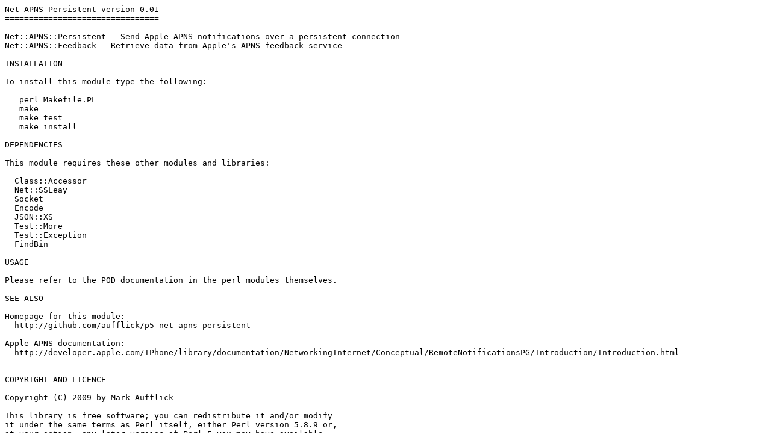

--- FILE ---
content_type: text/plain
request_url: http://ftp.twaren.net/Unix/Lang/CPAN/modules/by-module/Math/AUFFLICK/Net-APNS-Persistent-0.01d.readme
body_size: 1115
content:
Net-APNS-Persistent version 0.01
================================

Net::APNS::Persistent - Send Apple APNS notifications over a persistent connection
Net::APNS::Feedback - Retrieve data from Apple's APNS feedback service

INSTALLATION

To install this module type the following:

   perl Makefile.PL
   make
   make test
   make install

DEPENDENCIES

This module requires these other modules and libraries:

  Class::Accessor
  Net::SSLeay
  Socket
  Encode
  JSON::XS
  Test::More
  Test::Exception
  FindBin

USAGE

Please refer to the POD documentation in the perl modules themselves.

SEE ALSO

Homepage for this module:
  http://github.com/aufflick/p5-net-apns-persistent

Apple APNS documentation:
  http://developer.apple.com/IPhone/library/documentation/NetworkingInternet/Conceptual/RemoteNotificationsPG/Introduction/Introduction.html


COPYRIGHT AND LICENCE

Copyright (C) 2009 by Mark Aufflick

This library is free software; you can redistribute it and/or modify
it under the same terms as Perl itself, either Perl version 5.8.9 or,
at your option, any later version of Perl 5 you may have available.
